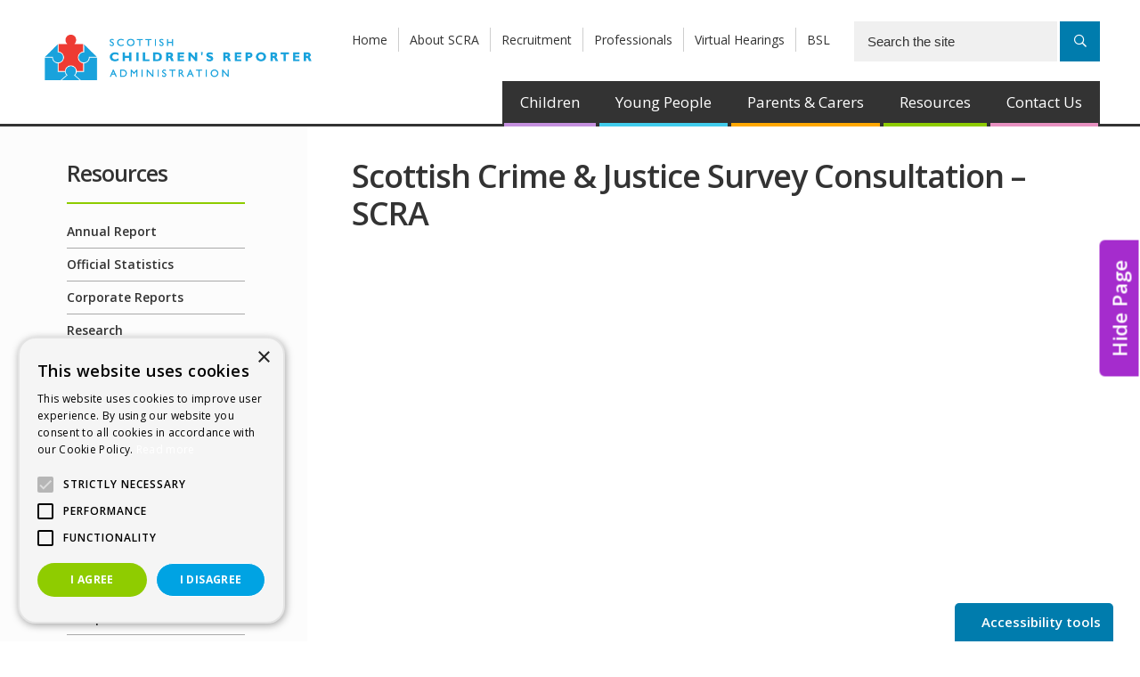

--- FILE ---
content_type: text/html; charset=UTF-8
request_url: https://www.scra.gov.uk/resources_articles/scottish-crime-justice-survey-consultation-scra/
body_size: 10369
content:
<!doctype html>
<!--[if lt IE 7]> <html class="no-js lt-ie9 lt-ie8 lt-ie7" lang="en"> <![endif]-->
<!--[if IE 7]> <html class="no-js lt-ie9 lt-ie8" lang="en"> <![endif]-->
<!--[if IE 8]> <html class="no-js lt-ie9" lang="en"> <![endif]-->
<!--[if IE 9]> <html class="no-js ie9" lang="en"> <![endif]-->
<!--[if gt IE 9]><!--> <html class="no-js" lang="en"> <!--<![endif]-->
<head>

    <title>Scottish Crime &amp; Justice Survey Consultation - SCRA - SCRA</title>
<link data-rocket-prefetch href="https://www.googletagmanager.com" rel="dns-prefetch">
<link data-rocket-prefetch href="https://www.google-analytics.com" rel="dns-prefetch">
<link data-rocket-prefetch href="https://ws.sharethis.com" rel="dns-prefetch">
<link data-rocket-prefetch href="https://api.reciteme.com" rel="dns-prefetch"><link rel="preload" data-rocket-preload as="image" href="https://www.scra.gov.uk/wp-content/themes/scra/images/logo.png" fetchpriority="high">

    <meta charset="utf-8" />

    <meta name="author" content="mtc." />

    <link rel="profile" href="http://microformats.org/profile/hcard" />

    <script data-minify="1" src="https://www.scra.gov.uk/wp-content/cache/min/1/ajax/libs/jquery/1.8.3/jquery.min.js?ver=1748519384"></script>
    <script>window.jQuery || document.write('<script src="/core/js/jquery.js"><\/script>')</script>

    <script data-minify="1" src="https://www.scra.gov.uk/wp-content/cache/min/1/ajax/libs/jqueryui/1.10.3/jquery-ui.min.js?ver=1748519384"></script>
    <script type="text/javascript">var switchTo5x=true;</script>
    <script data-minify="1" type="text/javascript" src="https://www.scra.gov.uk/wp-content/cache/min/1/button/buttons.js?ver=1748519384"></script>
    <script type="text/javascript">stLight.options({publisher: "e979a52f-8750-46be-8992-8d7113cdf75a", doNotHash: false, doNotCopy: false, hashAddressBar: false});</script>

    <meta name='robots' content='index, follow, max-image-preview:large, max-snippet:-1, max-video-preview:-1' />
	<style>img:is([sizes="auto" i], [sizes^="auto," i]) { contain-intrinsic-size: 3000px 1500px }</style>
	
<!-- Google Tag Manager for WordPress by gtm4wp.com -->
<script data-cfasync="false" data-pagespeed-no-defer>
	var gtm4wp_datalayer_name = "dataLayer";
	var dataLayer = dataLayer || [];
</script>
<!-- End Google Tag Manager for WordPress by gtm4wp.com -->
	<!-- This site is optimized with the Yoast SEO plugin v26.8 - https://yoast.com/product/yoast-seo-wordpress/ -->
	<link rel="canonical" href="https://www.scra.gov.uk/resources_articles/scottish-crime-justice-survey-consultation-scra/" />
	<meta property="og:locale" content="en_GB" />
	<meta property="og:type" content="article" />
	<meta property="og:title" content="Scottish Crime &amp; Justice Survey Consultation - SCRA - SCRA" />
	<meta property="og:url" content="https://www.scra.gov.uk/resources_articles/scottish-crime-justice-survey-consultation-scra/" />
	<meta property="og:site_name" content="SCRA" />
	<meta name="twitter:card" content="summary_large_image" />
	<script type="application/ld+json" class="yoast-schema-graph">{"@context":"https://schema.org","@graph":[{"@type":"WebPage","@id":"https://www.scra.gov.uk/resources_articles/scottish-crime-justice-survey-consultation-scra/","url":"https://www.scra.gov.uk/resources_articles/scottish-crime-justice-survey-consultation-scra/","name":"Scottish Crime & Justice Survey Consultation - SCRA - SCRA","isPartOf":{"@id":"https://www.scra.gov.uk/#website"},"datePublished":"2022-10-12T14:35:21+00:00","breadcrumb":{"@id":"https://www.scra.gov.uk/resources_articles/scottish-crime-justice-survey-consultation-scra/#breadcrumb"},"inLanguage":"en-GB","potentialAction":[{"@type":"ReadAction","target":["https://www.scra.gov.uk/resources_articles/scottish-crime-justice-survey-consultation-scra/"]}]},{"@type":"BreadcrumbList","@id":"https://www.scra.gov.uk/resources_articles/scottish-crime-justice-survey-consultation-scra/#breadcrumb","itemListElement":[{"@type":"ListItem","position":1,"name":"Home","item":"https://www.scra.gov.uk/"},{"@type":"ListItem","position":2,"name":"Resources","item":"https://www.scra.gov.uk/resources_articles/"},{"@type":"ListItem","position":3,"name":"Scottish Crime &#038; Justice Survey Consultation &#8211; SCRA"}]},{"@type":"WebSite","@id":"https://www.scra.gov.uk/#website","url":"https://www.scra.gov.uk/","name":"SCRA","description":"","potentialAction":[{"@type":"SearchAction","target":{"@type":"EntryPoint","urlTemplate":"https://www.scra.gov.uk/?s={search_term_string}"},"query-input":{"@type":"PropertyValueSpecification","valueRequired":true,"valueName":"search_term_string"}}],"inLanguage":"en-GB"}]}</script>
	<!-- / Yoast SEO plugin. -->



<link data-minify="1" rel='stylesheet' id='default-stylesheet-css' href='https://www.scra.gov.uk/wp-content/cache/min/1/wp-content/uploads/wp-less/scra/less/mtc_style-037c6c027c.css?ver=1769838853' type='text/css' media='all' />
<style id='wp-emoji-styles-inline-css' type='text/css'>

	img.wp-smiley, img.emoji {
		display: inline !important;
		border: none !important;
		box-shadow: none !important;
		height: 1em !important;
		width: 1em !important;
		margin: 0 0.07em !important;
		vertical-align: -0.1em !important;
		background: none !important;
		padding: 0 !important;
	}
</style>
<link rel='stylesheet' id='wp-block-library-css' href='https://www.scra.gov.uk/wp-includes/css/dist/block-library/style.min.css?ver=6.8.3' type='text/css' media='all' />
<style id='classic-theme-styles-inline-css' type='text/css'>
/*! This file is auto-generated */
.wp-block-button__link{color:#fff;background-color:#32373c;border-radius:9999px;box-shadow:none;text-decoration:none;padding:calc(.667em + 2px) calc(1.333em + 2px);font-size:1.125em}.wp-block-file__button{background:#32373c;color:#fff;text-decoration:none}
</style>
<style id='global-styles-inline-css' type='text/css'>
:root{--wp--preset--aspect-ratio--square: 1;--wp--preset--aspect-ratio--4-3: 4/3;--wp--preset--aspect-ratio--3-4: 3/4;--wp--preset--aspect-ratio--3-2: 3/2;--wp--preset--aspect-ratio--2-3: 2/3;--wp--preset--aspect-ratio--16-9: 16/9;--wp--preset--aspect-ratio--9-16: 9/16;--wp--preset--color--black: #000000;--wp--preset--color--cyan-bluish-gray: #abb8c3;--wp--preset--color--white: #ffffff;--wp--preset--color--pale-pink: #f78da7;--wp--preset--color--vivid-red: #cf2e2e;--wp--preset--color--luminous-vivid-orange: #ff6900;--wp--preset--color--luminous-vivid-amber: #fcb900;--wp--preset--color--light-green-cyan: #7bdcb5;--wp--preset--color--vivid-green-cyan: #00d084;--wp--preset--color--pale-cyan-blue: #8ed1fc;--wp--preset--color--vivid-cyan-blue: #0693e3;--wp--preset--color--vivid-purple: #9b51e0;--wp--preset--gradient--vivid-cyan-blue-to-vivid-purple: linear-gradient(135deg,rgba(6,147,227,1) 0%,rgb(155,81,224) 100%);--wp--preset--gradient--light-green-cyan-to-vivid-green-cyan: linear-gradient(135deg,rgb(122,220,180) 0%,rgb(0,208,130) 100%);--wp--preset--gradient--luminous-vivid-amber-to-luminous-vivid-orange: linear-gradient(135deg,rgba(252,185,0,1) 0%,rgba(255,105,0,1) 100%);--wp--preset--gradient--luminous-vivid-orange-to-vivid-red: linear-gradient(135deg,rgba(255,105,0,1) 0%,rgb(207,46,46) 100%);--wp--preset--gradient--very-light-gray-to-cyan-bluish-gray: linear-gradient(135deg,rgb(238,238,238) 0%,rgb(169,184,195) 100%);--wp--preset--gradient--cool-to-warm-spectrum: linear-gradient(135deg,rgb(74,234,220) 0%,rgb(151,120,209) 20%,rgb(207,42,186) 40%,rgb(238,44,130) 60%,rgb(251,105,98) 80%,rgb(254,248,76) 100%);--wp--preset--gradient--blush-light-purple: linear-gradient(135deg,rgb(255,206,236) 0%,rgb(152,150,240) 100%);--wp--preset--gradient--blush-bordeaux: linear-gradient(135deg,rgb(254,205,165) 0%,rgb(254,45,45) 50%,rgb(107,0,62) 100%);--wp--preset--gradient--luminous-dusk: linear-gradient(135deg,rgb(255,203,112) 0%,rgb(199,81,192) 50%,rgb(65,88,208) 100%);--wp--preset--gradient--pale-ocean: linear-gradient(135deg,rgb(255,245,203) 0%,rgb(182,227,212) 50%,rgb(51,167,181) 100%);--wp--preset--gradient--electric-grass: linear-gradient(135deg,rgb(202,248,128) 0%,rgb(113,206,126) 100%);--wp--preset--gradient--midnight: linear-gradient(135deg,rgb(2,3,129) 0%,rgb(40,116,252) 100%);--wp--preset--font-size--small: 13px;--wp--preset--font-size--medium: 20px;--wp--preset--font-size--large: 36px;--wp--preset--font-size--x-large: 42px;--wp--preset--spacing--20: 0.44rem;--wp--preset--spacing--30: 0.67rem;--wp--preset--spacing--40: 1rem;--wp--preset--spacing--50: 1.5rem;--wp--preset--spacing--60: 2.25rem;--wp--preset--spacing--70: 3.38rem;--wp--preset--spacing--80: 5.06rem;--wp--preset--shadow--natural: 6px 6px 9px rgba(0, 0, 0, 0.2);--wp--preset--shadow--deep: 12px 12px 50px rgba(0, 0, 0, 0.4);--wp--preset--shadow--sharp: 6px 6px 0px rgba(0, 0, 0, 0.2);--wp--preset--shadow--outlined: 6px 6px 0px -3px rgba(255, 255, 255, 1), 6px 6px rgba(0, 0, 0, 1);--wp--preset--shadow--crisp: 6px 6px 0px rgba(0, 0, 0, 1);}:where(.is-layout-flex){gap: 0.5em;}:where(.is-layout-grid){gap: 0.5em;}body .is-layout-flex{display: flex;}.is-layout-flex{flex-wrap: wrap;align-items: center;}.is-layout-flex > :is(*, div){margin: 0;}body .is-layout-grid{display: grid;}.is-layout-grid > :is(*, div){margin: 0;}:where(.wp-block-columns.is-layout-flex){gap: 2em;}:where(.wp-block-columns.is-layout-grid){gap: 2em;}:where(.wp-block-post-template.is-layout-flex){gap: 1.25em;}:where(.wp-block-post-template.is-layout-grid){gap: 1.25em;}.has-black-color{color: var(--wp--preset--color--black) !important;}.has-cyan-bluish-gray-color{color: var(--wp--preset--color--cyan-bluish-gray) !important;}.has-white-color{color: var(--wp--preset--color--white) !important;}.has-pale-pink-color{color: var(--wp--preset--color--pale-pink) !important;}.has-vivid-red-color{color: var(--wp--preset--color--vivid-red) !important;}.has-luminous-vivid-orange-color{color: var(--wp--preset--color--luminous-vivid-orange) !important;}.has-luminous-vivid-amber-color{color: var(--wp--preset--color--luminous-vivid-amber) !important;}.has-light-green-cyan-color{color: var(--wp--preset--color--light-green-cyan) !important;}.has-vivid-green-cyan-color{color: var(--wp--preset--color--vivid-green-cyan) !important;}.has-pale-cyan-blue-color{color: var(--wp--preset--color--pale-cyan-blue) !important;}.has-vivid-cyan-blue-color{color: var(--wp--preset--color--vivid-cyan-blue) !important;}.has-vivid-purple-color{color: var(--wp--preset--color--vivid-purple) !important;}.has-black-background-color{background-color: var(--wp--preset--color--black) !important;}.has-cyan-bluish-gray-background-color{background-color: var(--wp--preset--color--cyan-bluish-gray) !important;}.has-white-background-color{background-color: var(--wp--preset--color--white) !important;}.has-pale-pink-background-color{background-color: var(--wp--preset--color--pale-pink) !important;}.has-vivid-red-background-color{background-color: var(--wp--preset--color--vivid-red) !important;}.has-luminous-vivid-orange-background-color{background-color: var(--wp--preset--color--luminous-vivid-orange) !important;}.has-luminous-vivid-amber-background-color{background-color: var(--wp--preset--color--luminous-vivid-amber) !important;}.has-light-green-cyan-background-color{background-color: var(--wp--preset--color--light-green-cyan) !important;}.has-vivid-green-cyan-background-color{background-color: var(--wp--preset--color--vivid-green-cyan) !important;}.has-pale-cyan-blue-background-color{background-color: var(--wp--preset--color--pale-cyan-blue) !important;}.has-vivid-cyan-blue-background-color{background-color: var(--wp--preset--color--vivid-cyan-blue) !important;}.has-vivid-purple-background-color{background-color: var(--wp--preset--color--vivid-purple) !important;}.has-black-border-color{border-color: var(--wp--preset--color--black) !important;}.has-cyan-bluish-gray-border-color{border-color: var(--wp--preset--color--cyan-bluish-gray) !important;}.has-white-border-color{border-color: var(--wp--preset--color--white) !important;}.has-pale-pink-border-color{border-color: var(--wp--preset--color--pale-pink) !important;}.has-vivid-red-border-color{border-color: var(--wp--preset--color--vivid-red) !important;}.has-luminous-vivid-orange-border-color{border-color: var(--wp--preset--color--luminous-vivid-orange) !important;}.has-luminous-vivid-amber-border-color{border-color: var(--wp--preset--color--luminous-vivid-amber) !important;}.has-light-green-cyan-border-color{border-color: var(--wp--preset--color--light-green-cyan) !important;}.has-vivid-green-cyan-border-color{border-color: var(--wp--preset--color--vivid-green-cyan) !important;}.has-pale-cyan-blue-border-color{border-color: var(--wp--preset--color--pale-cyan-blue) !important;}.has-vivid-cyan-blue-border-color{border-color: var(--wp--preset--color--vivid-cyan-blue) !important;}.has-vivid-purple-border-color{border-color: var(--wp--preset--color--vivid-purple) !important;}.has-vivid-cyan-blue-to-vivid-purple-gradient-background{background: var(--wp--preset--gradient--vivid-cyan-blue-to-vivid-purple) !important;}.has-light-green-cyan-to-vivid-green-cyan-gradient-background{background: var(--wp--preset--gradient--light-green-cyan-to-vivid-green-cyan) !important;}.has-luminous-vivid-amber-to-luminous-vivid-orange-gradient-background{background: var(--wp--preset--gradient--luminous-vivid-amber-to-luminous-vivid-orange) !important;}.has-luminous-vivid-orange-to-vivid-red-gradient-background{background: var(--wp--preset--gradient--luminous-vivid-orange-to-vivid-red) !important;}.has-very-light-gray-to-cyan-bluish-gray-gradient-background{background: var(--wp--preset--gradient--very-light-gray-to-cyan-bluish-gray) !important;}.has-cool-to-warm-spectrum-gradient-background{background: var(--wp--preset--gradient--cool-to-warm-spectrum) !important;}.has-blush-light-purple-gradient-background{background: var(--wp--preset--gradient--blush-light-purple) !important;}.has-blush-bordeaux-gradient-background{background: var(--wp--preset--gradient--blush-bordeaux) !important;}.has-luminous-dusk-gradient-background{background: var(--wp--preset--gradient--luminous-dusk) !important;}.has-pale-ocean-gradient-background{background: var(--wp--preset--gradient--pale-ocean) !important;}.has-electric-grass-gradient-background{background: var(--wp--preset--gradient--electric-grass) !important;}.has-midnight-gradient-background{background: var(--wp--preset--gradient--midnight) !important;}.has-small-font-size{font-size: var(--wp--preset--font-size--small) !important;}.has-medium-font-size{font-size: var(--wp--preset--font-size--medium) !important;}.has-large-font-size{font-size: var(--wp--preset--font-size--large) !important;}.has-x-large-font-size{font-size: var(--wp--preset--font-size--x-large) !important;}
:where(.wp-block-post-template.is-layout-flex){gap: 1.25em;}:where(.wp-block-post-template.is-layout-grid){gap: 1.25em;}
:where(.wp-block-columns.is-layout-flex){gap: 2em;}:where(.wp-block-columns.is-layout-grid){gap: 2em;}
:root :where(.wp-block-pullquote){font-size: 1.5em;line-height: 1.6;}
</style>
<link data-minify="1" rel='stylesheet' id='newsletter-css' href='https://www.scra.gov.uk/wp-content/cache/min/1/wp-content/plugins/newsletter/style.css?ver=1769838853' type='text/css' media='all' />
<script data-minify="1" type="text/javascript" src="https://www.scra.gov.uk/wp-content/cache/min/1/wp-content/themes/scra/js/mtc_chosen.js?ver=1748519384" id="mtc_chosen.js-js"></script>
<script data-minify="1" type="text/javascript" src="https://www.scra.gov.uk/wp-content/cache/min/1/wp-content/themes/scra/js/mtc_cookies.js?ver=1748519384" id="mtc_cookies.js-js"></script>
<script data-minify="1" type="text/javascript" src="https://www.scra.gov.uk/wp-content/cache/min/1/wp-content/themes/scra/js/mtc_easing.js?ver=1748519384" id="mtc_easing.js-js"></script>
<script data-minify="1" type="text/javascript" src="https://www.scra.gov.uk/wp-content/cache/min/1/wp-content/themes/scra/js/mtc_fix_height.js?ver=1748519384" id="mtc_fix_height.js-js"></script>
<script data-minify="1" type="text/javascript" src="https://www.scra.gov.uk/wp-content/cache/min/1/wp-content/themes/scra/js/mtc_google_maps.js?ver=1748519384" id="mtc_google_maps.js-js"></script>
<script data-minify="1" type="text/javascript" src="https://www.scra.gov.uk/wp-content/cache/min/1/wp-content/themes/scra/js/mtc_hammer.js?ver=1748519384" id="mtc_hammer.js-js"></script>
<script data-minify="1" type="text/javascript" src="https://www.scra.gov.uk/wp-content/cache/min/1/wp-content/themes/scra/js/mtc_hover_intent.js?ver=1748519384" id="mtc_hover_intent.js-js"></script>
<script data-minify="1" type="text/javascript" src="https://www.scra.gov.uk/wp-content/cache/min/1/wp-content/themes/scra/js/mtc_multicurrency.js?ver=1748519384" id="mtc_multicurrency.js-js"></script>
<script data-minify="1" type="text/javascript" src="https://www.scra.gov.uk/wp-content/cache/min/1/wp-content/themes/scra/js/mtc_newsletter.js?ver=1748519384" id="mtc_newsletter.js-js"></script>
<script data-minify="1" type="text/javascript" src="https://www.scra.gov.uk/wp-content/cache/min/1/wp-content/themes/scra/js/mtc_overlay.js?ver=1748519384" id="mtc_overlay.js-js"></script>
<script data-minify="1" type="text/javascript" src="https://www.scra.gov.uk/wp-content/cache/min/1/wp-content/themes/scra/js/mtc_perfect_scroll.js?ver=1748519384" id="mtc_perfect_scroll.js-js"></script>
<script data-minify="1" type="text/javascript" src="https://www.scra.gov.uk/wp-content/cache/min/1/wp-content/themes/scra/js/mtc_picturefill.js?ver=1748519384" id="mtc_picturefill.js-js"></script>
<script data-minify="1" type="text/javascript" src="https://www.scra.gov.uk/wp-content/cache/min/1/wp-content/themes/scra/js/mtc_placeholder.js?ver=1748519384" id="mtc_placeholder.js-js"></script>
<script data-minify="1" type="text/javascript" src="https://www.scra.gov.uk/wp-content/cache/min/1/wp-content/themes/scra/js/mtc_script.js?ver=1748519384" id="mtc_script.js-js"></script>
<script data-minify="1" type="text/javascript" src="https://www.scra.gov.uk/wp-content/cache/min/1/wp-content/themes/scra/js/mtc_slick.js?ver=1748519384" id="mtc_slick.js-js"></script>
<script data-minify="1" type="text/javascript" src="https://www.scra.gov.uk/wp-content/cache/min/1/wp-content/themes/scra/js/mtc_slider.js?ver=1748519384" id="mtc_slider.js-js"></script>
<script data-minify="1" type="text/javascript" src="https://www.scra.gov.uk/wp-content/cache/min/1/wp-content/themes/scra/js/mtc_zoom.js?ver=1748519384" id="mtc_zoom.js-js"></script>
<link rel="https://api.w.org/" href="https://www.scra.gov.uk/wp-json/" /><link rel="EditURI" type="application/rsd+xml" title="RSD" href="https://www.scra.gov.uk/xmlrpc.php?rsd" />
<meta name="generator" content="WordPress 6.8.3" />
<link rel='shortlink' href='https://www.scra.gov.uk/?p=18355' />
<link rel="alternate" title="oEmbed (JSON)" type="application/json+oembed" href="https://www.scra.gov.uk/wp-json/oembed/1.0/embed?url=https%3A%2F%2Fwww.scra.gov.uk%2Fresources_articles%2Fscottish-crime-justice-survey-consultation-scra%2F" />
<link rel="alternate" title="oEmbed (XML)" type="text/xml+oembed" href="https://www.scra.gov.uk/wp-json/oembed/1.0/embed?url=https%3A%2F%2Fwww.scra.gov.uk%2Fresources_articles%2Fscottish-crime-justice-survey-consultation-scra%2F&#038;format=xml" />

<!-- Google Tag Manager for WordPress by gtm4wp.com -->
<!-- GTM Container placement set to automatic -->
<script data-cfasync="false" data-pagespeed-no-defer type="text/javascript">
	var dataLayer_content = {"pagePostType":"resources_articles","pagePostType2":"single-resources_articles","pagePostAuthor":"Ciaran Boyle"};
	dataLayer.push( dataLayer_content );
</script>
<script data-cfasync="false" data-pagespeed-no-defer type="text/javascript">
(function(w,d,s,l,i){w[l]=w[l]||[];w[l].push({'gtm.start':
new Date().getTime(),event:'gtm.js'});var f=d.getElementsByTagName(s)[0],
j=d.createElement(s),dl=l!='dataLayer'?'&l='+l:'';j.async=true;j.src=
'//www.googletagmanager.com/gtm.js?id='+i+dl;f.parentNode.insertBefore(j,f);
})(window,document,'script','dataLayer','GTM-WXTMQFS');
</script>
<!-- End Google Tag Manager for WordPress by gtm4wp.com --><meta name="generator" content="Elementor 3.34.4; features: additional_custom_breakpoints; settings: css_print_method-external, google_font-enabled, font_display-auto">
			<style>
				.e-con.e-parent:nth-of-type(n+4):not(.e-lazyloaded):not(.e-no-lazyload),
				.e-con.e-parent:nth-of-type(n+4):not(.e-lazyloaded):not(.e-no-lazyload) * {
					background-image: none !important;
				}
				@media screen and (max-height: 1024px) {
					.e-con.e-parent:nth-of-type(n+3):not(.e-lazyloaded):not(.e-no-lazyload),
					.e-con.e-parent:nth-of-type(n+3):not(.e-lazyloaded):not(.e-no-lazyload) * {
						background-image: none !important;
					}
				}
				@media screen and (max-height: 640px) {
					.e-con.e-parent:nth-of-type(n+2):not(.e-lazyloaded):not(.e-no-lazyload),
					.e-con.e-parent:nth-of-type(n+2):not(.e-lazyloaded):not(.e-no-lazyload) * {
						background-image: none !important;
					}
				}
			</style>
			
    <meta name="viewport" content="width=device-width">

<script>
  (function(i,s,o,g,r,a,m){i['GoogleAnalyticsObject']=r;i[r]=i[r]||function(){
  (i[r].q=i[r].q||[]).push(arguments)},i[r].l=1*new Date();a=s.createElement(o),
  m=s.getElementsByTagName(o)[0];a.async=1;a.src=g;m.parentNode.insertBefore(a,m)
  })(window,document,'script','//www.google-analytics.com/analytics.js','ga');

  ga('create', 'UA-3110144-1', 'auto');
  ga('send', 'pageview');

</script>

<meta name="generator" content="WP Rocket 3.20.3" data-wpr-features="wpr_minify_js wpr_preconnect_external_domains wpr_oci wpr_minify_css wpr_preload_links wpr_desktop" /></head>

<body class="wp-singular resources_articles-template-default single single-resources_articles postid-18355 wp-theme-scra elementor-default elementor-kit-10845">

    
    <a href="https://www.google.co.uk/" tabindex="0" class="exitBtn">Hide Page</a><!-- .exitBtn -->

    <div  class="siteOuterWrapper green">

        <div  id="header">


            <button type="button" aria-label="Accessibility tools" class="reciteme button">
                <i class="fa fa-commenting" aria-hidden="true"></i> Accessibility tools
            </button>

            <div  class="wrapper">

                <div class="logo">
                    <a href="/" title="SCRA">
                        <img fetchpriority="high" src="https://www.scra.gov.uk/wp-content/themes/scra/images/logo.png" alt="SCRA" />
                    </a>
                </div>

                <div class="headerDetails">

                    <div class="topMenu">
                        <div class="menu-top-menu-container"><ul id="menu-top-menu" class="menu"><li id="menu-item-56" class="menu-item menu-item-type-post_type menu-item-object-page menu-item-home menu-item-56"><a href="https://www.scra.gov.uk/">Home</a></li>
<li id="menu-item-57" class="menu-item menu-item-type-post_type menu-item-object-page menu-item-57"><a href="https://www.scra.gov.uk/about-scra/">About SCRA</a></li>
<li id="menu-item-59" class="menu-item menu-item-type-post_type menu-item-object-page menu-item-59"><a href="https://www.scra.gov.uk/recruitment/">Recruitment</a></li>
<li id="menu-item-165" class="menu-item menu-item-type-post_type menu-item-object-page menu-item-165"><a href="https://www.scra.gov.uk/professionals/">Professionals</a></li>
<li id="menu-item-12976" class="menu-item menu-item-type-post_type menu-item-object-page menu-item-12976"><a href="https://www.scra.gov.uk/virtual-hearings/">Virtual Hearings</a></li>
<li id="menu-item-14617" class="menu-item menu-item-type-post_type menu-item-object-page menu-item-14617"><a href="https://www.scra.gov.uk/accessibility/british-sign-language/">BSL</a></li>
</ul></div>                    </div>

                    <button type="button" class="searchToggle" aria-label="Search">
                        <i class="fa fa-search" aria-hidden="true"></i>
                        <span>Search</span>
                    </button>
                    <div class="searchForm">
                        <form role="search" method="get" id="searchform"
    class="searchform"
    action="https://www.scra.gov.uk/">

        <label class="screen-reader-text" for="s"></label>
        <input type="text" value="" name="s" id="s" placeholder="Search the site" />
        <button type="submit" id="searchsubmit" aria-label="Search"
            value="Search"></button>
</form>                    </div>


                </div> <!-- .headerDetails -->

                <div class="mainMenu">
                    <ul id="menu-main-menu" class="menu"><li id="menu-item-148" class="menu-item menu-item-type-post_type menu-item-object-page menu-item-148"><a href="https://www.scra.gov.uk/children/">Children</a></li>
<li id="menu-item-138" class="menu-item menu-item-type-post_type menu-item-object-page menu-item-138"><a href="https://www.scra.gov.uk/young-people/">Young People</a></li>
<li id="menu-item-39" class="menu-item menu-item-type-post_type menu-item-object-page menu-item-39"><a href="https://www.scra.gov.uk/parents-carers/">Parents &#038; Carers</a></li>
<li id="menu-item-42" class="menu-item menu-item-type-post_type menu-item-object-page menu-item-42"><a href="https://www.scra.gov.uk/resources/">Resources</a></li>
<li id="menu-item-43" class="menu-item menu-item-type-post_type menu-item-object-page menu-item-43"><a href="https://www.scra.gov.uk/contact-us/">Contact Us</a></li>
</ul>                </div>

            </div> <!-- / Wrapper -->

        </div> <!-- end of header -->

        <div  class="siteInnerWrapper">

            
            <div  id="content" role="main">

<div class="contentWrapper">

    
<div class="sidebar">


                <h2>
            Resources        </h2>
        
        <ul class="sidebarNavigation">
            	<li class="cat-item cat-item-27"><a href="https://www.scra.gov.uk/resources_articles_category/annual-report/">Annual Report</a>
</li>
	<li class="cat-item cat-item-12"><a href="https://www.scra.gov.uk/resources_articles_category/official-statistics/">Official Statistics</a>
</li>
	<li class="cat-item cat-item-115"><a href="https://www.scra.gov.uk/resources_articles_category/corporate-reports/">Corporate Reports</a>
</li>
	<li class="cat-item cat-item-13"><a href="https://www.scra.gov.uk/resources_articles_category/research/">Research</a>
</li>
	<li class="cat-item cat-item-75"><a href="https://www.scra.gov.uk/resources_articles_category/information-leaflets/">Information Leaflets</a>
</li>
	<li class="cat-item cat-item-15"><a href="https://www.scra.gov.uk/resources_articles_category/films-and-animations/">Films and Animations</a>
</li>
	<li class="cat-item cat-item-43"><a href="https://www.scra.gov.uk/resources_articles_category/translated-leaflets/">Translated Leaflets</a>
</li>
	<li class="cat-item cat-item-77"><a href="https://www.scra.gov.uk/resources_articles_category/easy-read-information/">Easy Read Information</a>
</li>
	<li class="cat-item cat-item-194"><a href="https://www.scra.gov.uk/resources_articles_category/visual-information-guides/">Visual Information Guides</a>
</li>
	<li class="cat-item cat-item-82"><a href="https://www.scra.gov.uk/resources_articles_category/resources-for-partners/">Resources for Partners</a>
</li>
	<li class="cat-item cat-item-171"><a href="https://www.scra.gov.uk/resources_articles_category/complaints/">Complaints</a>
</li>
	<li class="cat-item cat-item-16"><a href="https://www.scra.gov.uk/resources_articles_category/consultations-evidence/">Consultations &amp; Evidence</a>
</li>
        </ul>

    
</div> <!-- .sidebar -->

    <div class="content articleWrap">

        

        <h1>Scottish Crime &#038; Justice Survey Consultation &#8211; SCRA</h1>

        <div class="articleDetailWrap">

            <div class="articleMainImage">
                            </div>

            <div class="innerText userContent noImage">
                
                            
            <div class="resource">
            </div>
            </div>


        </div> <!-- .articleDetailWrap -->

    </div> <!-- .content -->

</div> <!-- .categoryWrapper -->

</div> <!-- end of content -->


<div  class="footerWrap">

    <div class="footerDetails">

        <div class="quickLinks">
            <h4>Quick links</h4>
            <div class="menu-quick-links-container"><ul id="menu-quick-links" class="menu"><li id="menu-item-116" class="menu-item menu-item-type-post_type menu-item-object-page menu-item-116"><a href="https://www.scra.gov.uk/about-scra/">About SCRA</a></li>
<li id="menu-item-1426" class="menu-item menu-item-type-post_type menu-item-object-page menu-item-1426"><a href="https://www.scra.gov.uk/about-scra/role-of-the-reporter/">Role of the Reporter</a></li>
<li id="menu-item-322" class="menu-item menu-item-type-post_type menu-item-object-page current_page_parent menu-item-322"><a href="https://www.scra.gov.uk/news/">Latest News</a></li>
<li id="menu-item-16401" class="menu-item menu-item-type-post_type menu-item-object-page menu-item-16401"><a href="https://www.scra.gov.uk/keeping-the-promise/">Keeping The Promise</a></li>
<li id="menu-item-323" class="menu-item menu-item-type-post_type menu-item-object-parent_carer menu-item-323"><a href="https://www.scra.gov.uk/parent_carer/easy-read-information/">Easy Read Information</a></li>
<li id="menu-item-324" class="menu-item menu-item-type-post_type menu-item-object-page menu-item-324"><a href="https://www.scra.gov.uk/about-scra/victim-information/">Victim Information</a></li>
<li id="menu-item-2513" class="menu-item menu-item-type-post_type menu-item-object-page menu-item-2513"><a href="https://www.scra.gov.uk/about-scra/victim-information/vulnerable-witnesses/">Vulnerable Witnesses</a></li>
<li id="menu-item-3558" class="menu-item menu-item-type-taxonomy menu-item-object-resources_articles_category menu-item-3558"><a href="https://www.scra.gov.uk/resources_articles_category/films-and-animations/">Films and Animations</a></li>
<li id="menu-item-1590" class="menu-item menu-item-type-post_type menu-item-object-parent_carer menu-item-1590"><a href="https://www.scra.gov.uk/parent_carer/information-foster-carers/">Foster Carers</a></li>
<li id="menu-item-5911" class="menu-item menu-item-type-post_type menu-item-object-parent_carer menu-item-5911"><a href="https://www.scra.gov.uk/parent_carer/jargon-buster/">Jargon buster</a></li>
<li id="menu-item-5912" class="menu-item menu-item-type-post_type menu-item-object-parent_carer menu-item-5912"><a href="https://www.scra.gov.uk/parent_carer/information-kinship-carers/">Kinship carers</a></li>
<li id="menu-item-12441" class="menu-item menu-item-type-taxonomy menu-item-object-resources_articles_category menu-item-12441"><a href="https://www.scra.gov.uk/resources_articles_category/research/">Research</a></li>
</ul></div>        </div>

        <div class="legalStuff">
            <h4>Helpful Information</h4>
            <div class="menu-helpful-information-container"><ul id="menu-helpful-information" class="menu"><li id="menu-item-15193" class="menu-item menu-item-type-post_type menu-item-object-young_people menu-item-15193"><a href="https://www.scra.gov.uk/young_people/participation-rights/">Participation Rights</a></li>
<li id="menu-item-2530" class="menu-item menu-item-type-post_type menu-item-object-page menu-item-2530"><a href="https://www.scra.gov.uk/professionals/">Professionals</a></li>
<li id="menu-item-2531" class="menu-item menu-item-type-post_type menu-item-object-page menu-item-2531"><a href="https://www.scra.gov.uk/about-scra/procurement/">Procurement</a></li>
<li id="menu-item-19734" class="menu-item menu-item-type-taxonomy menu-item-object-resources_articles_category menu-item-19734"><a href="https://www.scra.gov.uk/resources_articles_category/corporate-reports/">Corporate Reports</a></li>
<li id="menu-item-2532" class="menu-item menu-item-type-post_type menu-item-object-page menu-item-2532"><a href="https://www.scra.gov.uk/recruitment/">Recruitment</a></li>
<li id="menu-item-2533" class="menu-item menu-item-type-post_type menu-item-object-page menu-item-2533"><a href="https://www.scra.gov.uk/about-scra/faqs/">FAQs</a></li>
<li id="menu-item-2534" class="menu-item menu-item-type-post_type menu-item-object-page menu-item-2534"><a href="https://www.scra.gov.uk/contact-us/complaints/">Complaints</a></li>
<li id="menu-item-6084" class="menu-item menu-item-type-post_type menu-item-object-page menu-item-6084"><a href="https://www.scra.gov.uk/contact-us/privacy-information/">Privacy Information</a></li>
<li id="menu-item-5914" class="menu-item menu-item-type-post_type menu-item-object-page menu-item-5914"><a href="https://www.scra.gov.uk/contact-us/office-locations/">Office Locations</a></li>
<li id="menu-item-5915" class="menu-item menu-item-type-post_type menu-item-object-page menu-item-5915"><a href="https://www.scra.gov.uk/about-scra/inclusion-diversity/">Inclusion &#038; Diversity</a></li>
<li id="menu-item-21056" class="menu-item menu-item-type-post_type menu-item-object-page menu-item-21056"><a href="https://www.scra.gov.uk/accessibility/accessibility-statement/">Accessibility statement</a></li>
<li id="menu-item-12439" class="menu-item menu-item-type-post_type menu-item-object-page menu-item-12439"><a href="https://www.scra.gov.uk/contact-us/information-for-journalists/">Information for Journalists</a></li>
</ul></div>        </div>

        <div class="footerContactDetails">
            <h4>Get in touch</h4>
                        <ul>
	        	                <li>
                	                    <a href="https://www.scra.gov.uk/contact-us/office-locations/">
						                                            <i class="fa fa-phone" style="color: #cb007c;"></i>
                                                Contact your local office                                        </a>
                                    </li>
                                <li>
                	                    <a href="https://www.facebook.com/profile.php?id=100064597573776" target="_blank">
						                                            <i class="fab fa-facebook-square" style="color: #1c3955;"></i>
                                                SCRA on Facebook                                        </a>
                                    </li>
                                <li>
                	                    <a href="https://www.linkedin.com/company/scottish-children's-reporter-administration/" target="_blank">
						                                            <i class="fab fa-linkedin" style="color: #1e73be;"></i>
                                                SCRA on Linkedin                                        </a>
                                    </li>
                                <li>
                	                    <a href="https://www.instagram.com/scotchildreporter/">
						                                            <i class="fab fa-instagram" style="color: #d1216a;"></i>
                                                SCRA on Instagram                                        </a>
                                    </li>
                                <li>
                	                    <a href="https://bsky.app/profile/childrensreporter.bsky.social">
						                                            <i class="fa fa-snowflake-o" style="color: #1e73be;"></i>
                                                SCRA on Bluesky                                        </a>
                                    </li>
                                <li>
                	                    <a href="http://www.mycorporateparents.co.uk/" target="_blank">
						                                            <i class="fa fa-child" style="color: #ffa800;"></i>
                                                My Corporate Parents                                        </a>
                                    </li>
                                <li>
                	                    <a href="http://www.standupforsiblings.co.uk/" target="_blank">
						                                            <i class="fa fa-heart" style="color: #dd3333;"></i>
                                                #Standupforsiblings                                        </a>
                                    </li>
                                <li>
                	                    <a href="https://www.youtube.com/channel/UCPKQBwWwLk4Drp9y2wwNTsw">
						                                            <i class="fa fa-youtube" style="color: #686868;"></i>
                                                SCRA on YouTube                                        </a>
                                    </li>
                            </ul>
                    </div>

    </div>

    <div class="footer" role="contentinfo">

        <div class="left">
            &copy; 2026 SCRA                    </div>

        <div class="right">
            <div id="TTSbarbutton"></div>
        </div>

    </div> <!-- / Footer -->

</div> <!-- / Footer Wrap -->

</div> <!-- / Inner Site Wrap -->

</div> <!-- Outer Site Wrap -->

<div  class="lessVars"></div>

<!--[if lt IE 9]>
    <script type="text/javascript" src="https://www.scra.gov.uk/wp-content/themes/scra/js/IE8.js"></script>
<![endif]-->

<!--<script type="text/javascript">
    var p = (("https:" == document.location.protocol) ? "https://" : "http://");
    document.write(unescape("%3Cscript src='" + p + "r3.talklets-secure.com/TTSapp/jslaunch.php'type='text/javascript'%3E%3C/script%3E"));
</script>-->

<script src="//api.reciteme.com/asset/js?key=7f8d1e812d7e3606ce30b7c8b7688f485150e2fa" type="text/javascript"></script>
<script type="text/javascript">
    Recite.load({
        enableButton: '.reciteme'
    });
</script>

<!--Start Cookie Script-->
<script data-minify="1" type="text/javascript" charset="UTF-8" src="https://www.scra.gov.uk/wp-content/cache/min/1/s/36e76b0e347ef728331216fc03eb358d.js?ver=1748519384"></script> <!--End Cookie Script-->

<script type="speculationrules">
{"prefetch":[{"source":"document","where":{"and":[{"href_matches":"\/*"},{"not":{"href_matches":["\/wp-*.php","\/wp-admin\/*","\/wp-content\/uploads\/*","\/wp-content\/*","\/wp-content\/plugins\/*","\/wp-content\/themes\/scra\/*","\/*\\?(.+)"]}},{"not":{"selector_matches":"a[rel~=\"nofollow\"]"}},{"not":{"selector_matches":".no-prefetch, .no-prefetch a"}}]},"eagerness":"conservative"}]}
</script>
			<script>
				const lazyloadRunObserver = () => {
					const lazyloadBackgrounds = document.querySelectorAll( `.e-con.e-parent:not(.e-lazyloaded)` );
					const lazyloadBackgroundObserver = new IntersectionObserver( ( entries ) => {
						entries.forEach( ( entry ) => {
							if ( entry.isIntersecting ) {
								let lazyloadBackground = entry.target;
								if( lazyloadBackground ) {
									lazyloadBackground.classList.add( 'e-lazyloaded' );
								}
								lazyloadBackgroundObserver.unobserve( entry.target );
							}
						});
					}, { rootMargin: '200px 0px 200px 0px' } );
					lazyloadBackgrounds.forEach( ( lazyloadBackground ) => {
						lazyloadBackgroundObserver.observe( lazyloadBackground );
					} );
				};
				const events = [
					'DOMContentLoaded',
					'elementor/lazyload/observe',
				];
				events.forEach( ( event ) => {
					document.addEventListener( event, lazyloadRunObserver );
				} );
			</script>
			<script type="text/javascript" id="rocket-browser-checker-js-after">
/* <![CDATA[ */
"use strict";var _createClass=function(){function defineProperties(target,props){for(var i=0;i<props.length;i++){var descriptor=props[i];descriptor.enumerable=descriptor.enumerable||!1,descriptor.configurable=!0,"value"in descriptor&&(descriptor.writable=!0),Object.defineProperty(target,descriptor.key,descriptor)}}return function(Constructor,protoProps,staticProps){return protoProps&&defineProperties(Constructor.prototype,protoProps),staticProps&&defineProperties(Constructor,staticProps),Constructor}}();function _classCallCheck(instance,Constructor){if(!(instance instanceof Constructor))throw new TypeError("Cannot call a class as a function")}var RocketBrowserCompatibilityChecker=function(){function RocketBrowserCompatibilityChecker(options){_classCallCheck(this,RocketBrowserCompatibilityChecker),this.passiveSupported=!1,this._checkPassiveOption(this),this.options=!!this.passiveSupported&&options}return _createClass(RocketBrowserCompatibilityChecker,[{key:"_checkPassiveOption",value:function(self){try{var options={get passive(){return!(self.passiveSupported=!0)}};window.addEventListener("test",null,options),window.removeEventListener("test",null,options)}catch(err){self.passiveSupported=!1}}},{key:"initRequestIdleCallback",value:function(){!1 in window&&(window.requestIdleCallback=function(cb){var start=Date.now();return setTimeout(function(){cb({didTimeout:!1,timeRemaining:function(){return Math.max(0,50-(Date.now()-start))}})},1)}),!1 in window&&(window.cancelIdleCallback=function(id){return clearTimeout(id)})}},{key:"isDataSaverModeOn",value:function(){return"connection"in navigator&&!0===navigator.connection.saveData}},{key:"supportsLinkPrefetch",value:function(){var elem=document.createElement("link");return elem.relList&&elem.relList.supports&&elem.relList.supports("prefetch")&&window.IntersectionObserver&&"isIntersecting"in IntersectionObserverEntry.prototype}},{key:"isSlowConnection",value:function(){return"connection"in navigator&&"effectiveType"in navigator.connection&&("2g"===navigator.connection.effectiveType||"slow-2g"===navigator.connection.effectiveType)}}]),RocketBrowserCompatibilityChecker}();
/* ]]> */
</script>
<script type="text/javascript" id="rocket-preload-links-js-extra">
/* <![CDATA[ */
var RocketPreloadLinksConfig = {"excludeUris":"\/(?:.+\/)?feed(?:\/(?:.+\/?)?)?$|\/(?:.+\/)?embed\/|\/(index.php\/)?(.*)wp-json(\/.*|$)|\/refer\/|\/go\/|\/recommend\/|\/recommends\/","usesTrailingSlash":"1","imageExt":"jpg|jpeg|gif|png|tiff|bmp|webp|avif|pdf|doc|docx|xls|xlsx|php","fileExt":"jpg|jpeg|gif|png|tiff|bmp|webp|avif|pdf|doc|docx|xls|xlsx|php|html|htm","siteUrl":"https:\/\/www.scra.gov.uk","onHoverDelay":"100","rateThrottle":"3"};
/* ]]> */
</script>
<script type="text/javascript" id="rocket-preload-links-js-after">
/* <![CDATA[ */
(function() {
"use strict";var r="function"==typeof Symbol&&"symbol"==typeof Symbol.iterator?function(e){return typeof e}:function(e){return e&&"function"==typeof Symbol&&e.constructor===Symbol&&e!==Symbol.prototype?"symbol":typeof e},e=function(){function i(e,t){for(var n=0;n<t.length;n++){var i=t[n];i.enumerable=i.enumerable||!1,i.configurable=!0,"value"in i&&(i.writable=!0),Object.defineProperty(e,i.key,i)}}return function(e,t,n){return t&&i(e.prototype,t),n&&i(e,n),e}}();function i(e,t){if(!(e instanceof t))throw new TypeError("Cannot call a class as a function")}var t=function(){function n(e,t){i(this,n),this.browser=e,this.config=t,this.options=this.browser.options,this.prefetched=new Set,this.eventTime=null,this.threshold=1111,this.numOnHover=0}return e(n,[{key:"init",value:function(){!this.browser.supportsLinkPrefetch()||this.browser.isDataSaverModeOn()||this.browser.isSlowConnection()||(this.regex={excludeUris:RegExp(this.config.excludeUris,"i"),images:RegExp(".("+this.config.imageExt+")$","i"),fileExt:RegExp(".("+this.config.fileExt+")$","i")},this._initListeners(this))}},{key:"_initListeners",value:function(e){-1<this.config.onHoverDelay&&document.addEventListener("mouseover",e.listener.bind(e),e.listenerOptions),document.addEventListener("mousedown",e.listener.bind(e),e.listenerOptions),document.addEventListener("touchstart",e.listener.bind(e),e.listenerOptions)}},{key:"listener",value:function(e){var t=e.target.closest("a"),n=this._prepareUrl(t);if(null!==n)switch(e.type){case"mousedown":case"touchstart":this._addPrefetchLink(n);break;case"mouseover":this._earlyPrefetch(t,n,"mouseout")}}},{key:"_earlyPrefetch",value:function(t,e,n){var i=this,r=setTimeout(function(){if(r=null,0===i.numOnHover)setTimeout(function(){return i.numOnHover=0},1e3);else if(i.numOnHover>i.config.rateThrottle)return;i.numOnHover++,i._addPrefetchLink(e)},this.config.onHoverDelay);t.addEventListener(n,function e(){t.removeEventListener(n,e,{passive:!0}),null!==r&&(clearTimeout(r),r=null)},{passive:!0})}},{key:"_addPrefetchLink",value:function(i){return this.prefetched.add(i.href),new Promise(function(e,t){var n=document.createElement("link");n.rel="prefetch",n.href=i.href,n.onload=e,n.onerror=t,document.head.appendChild(n)}).catch(function(){})}},{key:"_prepareUrl",value:function(e){if(null===e||"object"!==(void 0===e?"undefined":r(e))||!1 in e||-1===["http:","https:"].indexOf(e.protocol))return null;var t=e.href.substring(0,this.config.siteUrl.length),n=this._getPathname(e.href,t),i={original:e.href,protocol:e.protocol,origin:t,pathname:n,href:t+n};return this._isLinkOk(i)?i:null}},{key:"_getPathname",value:function(e,t){var n=t?e.substring(this.config.siteUrl.length):e;return n.startsWith("/")||(n="/"+n),this._shouldAddTrailingSlash(n)?n+"/":n}},{key:"_shouldAddTrailingSlash",value:function(e){return this.config.usesTrailingSlash&&!e.endsWith("/")&&!this.regex.fileExt.test(e)}},{key:"_isLinkOk",value:function(e){return null!==e&&"object"===(void 0===e?"undefined":r(e))&&(!this.prefetched.has(e.href)&&e.origin===this.config.siteUrl&&-1===e.href.indexOf("?")&&-1===e.href.indexOf("#")&&!this.regex.excludeUris.test(e.href)&&!this.regex.images.test(e.href))}}],[{key:"run",value:function(){"undefined"!=typeof RocketPreloadLinksConfig&&new n(new RocketBrowserCompatibilityChecker({capture:!0,passive:!0}),RocketPreloadLinksConfig).init()}}]),n}();t.run();
}());
/* ]]> */
</script>
<script type="text/javascript" id="newsletter-js-extra">
/* <![CDATA[ */
var newsletter_data = {"action_url":"https:\/\/www.scra.gov.uk\/wp-admin\/admin-ajax.php"};
/* ]]> */
</script>
<script data-minify="1" type="text/javascript" src="https://www.scra.gov.uk/wp-content/cache/min/1/wp-content/plugins/newsletter/main.js?ver=1748519384" id="newsletter-js"></script>

</body>
</html>

<!-- This website is like a Rocket, isn't it? Performance optimized by WP Rocket. Learn more: https://wp-rocket.me - Debug: cached@1769961792 -->

--- FILE ---
content_type: application/javascript; charset=utf-8
request_url: https://www.scra.gov.uk/wp-content/cache/min/1/wp-content/themes/scra/js/mtc_multicurrency.js?ver=1748519384
body_size: -6
content:
$(document).ready(function(){$(".currencySelector a").on('click',function(e){var id=$(this).attr('id');var currency=id.replace("currency_","");$(".multiprice span").hide();$(".multiprice ."+currency).show();$("#selected_currency").html(currency);setCookie('currency',currency,100);return!1});function setCookie(cname,cvalue,exdays){var d=new Date();d.setTime(d.getTime()+(exdays*24*60*60*1000));var expires="expires="+d.toUTCString();document.cookie=cname+"="+cvalue+"; "+expires+"; path=/"}})

--- FILE ---
content_type: application/javascript; charset=utf-8
request_url: https://www.scra.gov.uk/wp-content/cache/min/1/wp-content/themes/scra/js/mtc_newsletter.js?ver=1748519384
body_size: 143
content:
function submitNewsletterSignup(event){event.preventDefault()
const newsletterValidationError=document.getElementById('newsletterValidationError')
newsletterValidationError.style.display='none'
const email=document.getElementById('newsletterEmailAddress').value
const endpoint='/wp-json/mtc/v1/subscribe'
const data={email:email}
const options={method:'post',headers:{'Content-Type':'application/json'},body:JSON.stringify(data)}
fetch(endpoint,options).then(response=>{console.log(response)
if(!response.ok){document.getElementById('newsletterValidationError').style.display='block'}
return response.json()}).then(data=>{if(data.error===!0){const newsletterValidationError=document.getElementById('newsletterValidationError')
newsletterValidationError.style.display='block'}
if(data.success===!0){const newsletterForm=document.getElementById('newsletterSignup')
newsletterForm.style.display='none'
const newsletterValidationSuccess=document.getElementById('newsletterValidationSuccess')
newsletterValidationSuccess.style.display='block'}})}
window.addEventListener('DOMContentLoaded',function(){const newsletterForm=document.getElementById('newsletterSignup')
if(newsletterForm){newsletterForm.addEventListener('submit',submitNewsletterSignup)}})